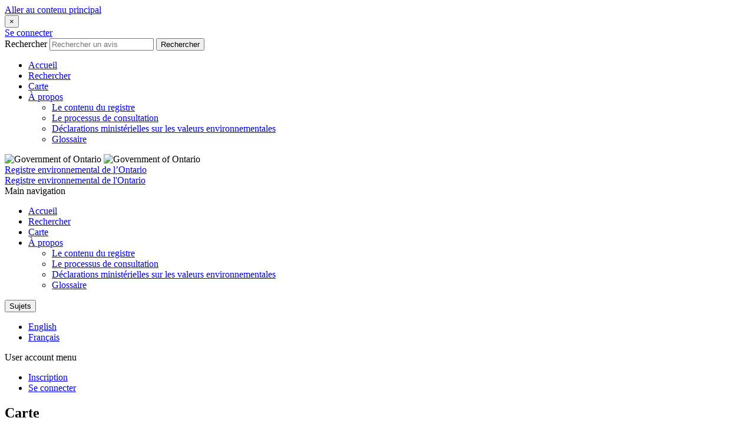

--- FILE ---
content_type: text/html; charset=UTF-8
request_url: https://ero.ontario.ca/index.php/fr/map
body_size: 27210
content:
<!DOCTYPE html>
<html lang="fr" dir="ltr" prefix="og: https://ogp.me/ns#" class="no-js">
  <head>
    <meta charset="utf-8" />
<link rel="canonical" href="https://ero.ontario.ca/index.php/fr/map" />
<meta name="MobileOptimized" content="width" />
<meta name="HandheldFriendly" content="true" />
<meta name="viewport" content="width=device-width, initial-scale=1.0" />
<meta http-equiv="ImageToolbar" content="false" />
<link rel="icon" href="/themes/custom/ero_2017/favicon.ico" type="image/vnd.microsoft.icon" />

    <title>Carte | Registre environnemental de l’Ontario</title>
    <link rel="stylesheet" media="all" href="/themes/contrib/stable/css/core/components/progress.module.css?t5or4j" />
<link rel="stylesheet" media="all" href="/themes/contrib/stable/css/core/components/ajax-progress.module.css?t5or4j" />
<link rel="stylesheet" media="all" href="/themes/contrib/stable/css/system/components/align.module.css?t5or4j" />
<link rel="stylesheet" media="all" href="/themes/contrib/stable/css/system/components/fieldgroup.module.css?t5or4j" />
<link rel="stylesheet" media="all" href="/themes/contrib/stable/css/system/components/container-inline.module.css?t5or4j" />
<link rel="stylesheet" media="all" href="/themes/contrib/stable/css/system/components/clearfix.module.css?t5or4j" />
<link rel="stylesheet" media="all" href="/themes/contrib/stable/css/system/components/details.module.css?t5or4j" />
<link rel="stylesheet" media="all" href="/themes/contrib/stable/css/system/components/hidden.module.css?t5or4j" />
<link rel="stylesheet" media="all" href="/themes/contrib/stable/css/system/components/item-list.module.css?t5or4j" />
<link rel="stylesheet" media="all" href="/themes/contrib/stable/css/system/components/js.module.css?t5or4j" />
<link rel="stylesheet" media="all" href="/themes/contrib/stable/css/system/components/nowrap.module.css?t5or4j" />
<link rel="stylesheet" media="all" href="/themes/contrib/stable/css/system/components/position-container.module.css?t5or4j" />
<link rel="stylesheet" media="all" href="/themes/contrib/stable/css/system/components/reset-appearance.module.css?t5or4j" />
<link rel="stylesheet" media="all" href="/themes/contrib/stable/css/system/components/resize.module.css?t5or4j" />
<link rel="stylesheet" media="all" href="/themes/contrib/stable/css/system/components/system-status-counter.css?t5or4j" />
<link rel="stylesheet" media="all" href="/themes/contrib/stable/css/system/components/system-status-report-counters.css?t5or4j" />
<link rel="stylesheet" media="all" href="/themes/contrib/stable/css/system/components/system-status-report-general-info.css?t5or4j" />
<link rel="stylesheet" media="all" href="/themes/contrib/stable/css/system/components/tablesort.module.css?t5or4j" />
<link rel="stylesheet" media="all" href="/themes/contrib/zurb_foundation/css/foundation.min.css?t5or4j" />
<link rel="stylesheet" media="all" href="/themes/contrib/zurb_foundation/css/motion-ui.min.css?t5or4j" />
<link rel="stylesheet" media="all" href="/themes/contrib/zurb_foundation/css/zurb_foundation.css?t5or4j" />
<link rel="stylesheet" media="all" href="/themes/custom/ero_2017/css/ero_2017.css?t5or4j" />

    <script type="application/json" data-drupal-selector="drupal-settings-json">{"path":{"baseUrl":"\/index.php\/","pathPrefix":"fr\/","currentPath":"map","currentPathIsAdmin":false,"isFront":false,"currentLanguage":"fr"},"pluralDelimiter":"\u0003","suppressDeprecationErrors":true,"gtag":{"tagId":"","consentMode":false,"otherIds":[],"events":[],"additionalConfigInfo":[]},"ajaxPageState":{"libraries":"eJxdjlEKwjAQRC-UGvXH44SN3S5qkgmbLainbyqFYmHY5b2fGVZ4VoSCkcMEzW6l6_ly85Hur8HQU3c5KYoNlYR3JwmR0o8zVb99J4AkDkbipZ8jn-hJ73-ZXfs049yrG7vvrLFPmstI9kDZahYsjkFR","theme":"ero_2017","theme_token":null},"ajaxTrustedUrl":[],"gtm":{"tagId":null,"settings":{"data_layer":"dataLayer","include_classes":false,"allowlist_classes":"","blocklist_classes":"","include_environment":false,"environment_id":"","environment_token":""},"tagIds":["GTM-KGFWJCTH"]},"google_map_api_key":"AIzaSyCWzA4tUEaNplMddIA8v-DnGxm-mtQZJto","ero":{"allow_appeal_tab":false,"allow_profiles_button":false},"user":{"uid":0,"permissionsHash":"6f81e66b7878028516cbb9aa417d26f601698341515a28296c15a9bc1300e0d5"}}</script>
<script src="/core/misc/drupalSettingsLoader.js?v=10.4.6"></script>
<script src="/modules/contrib/google_tag/js/gtag.js?t5or4j"></script>
<script src="/modules/contrib/google_tag/js/gtm.js?t5or4j"></script>

  </head>
  <body class="lang-fr section-indexphp anonymous-user path-map">
      <div tabindex="-1"></div>
  <a href="#main-content" class="visually-hidden focusable skip-link">
    Aller au contenu principal
  </a>
  <noscript><iframe src="https://www.googletagmanager.com/ns.html?id=GTM-KGFWJCTH"
                  height="0" width="0" style="display:none;visibility:hidden"></iframe></noscript>

    <div class="dialog-off-canvas-main-canvas" data-off-canvas-main-canvas>
    
<div class="off-canvas-wrapper">
  <div class="inner-wrap off-canvas-wrapper-inner" id="inner-wrap" data-off-canvas-wrapper>
    <aside id="left-off-canvas-menu" class="left-off-canvas-menu off-canvas-absolute position-left" role="complementary" data-off-canvas data-transition="overlap">
        <button class="close-button" aria-label="Close menu" type="button" data-close>
            <span aria-hidden="true">&times;</span>
        </button>
      <div class="mobile-nav-top-section">
                  <a href="/index.php/fr/user/login" class="button">Se connecter</a>
                <form action="/search" method="get">
          <label for="mobile-search" class="show-for-sr">Rechercher</label>
            <input id="mobile-search" name="search" type="text" placeholder="Rechercher un avis" class="mobile-search">
            <button class="button button--mobile-search" type="submit" value="Search">Rechercher</button>
        </form>
      </div>

        <div>
    
  

              <ul class="off-canvas-list vertical menu accordion-menu" data-accordion-menu>
                    <li>
        <a href="/index.php/fr" data-drupal-link-system-path="&lt;front&gt;">Accueil</a>
              </li>
                <li>
        <a href="/index.php/fr/search" data-drupal-link-system-path="search">Rechercher</a>
              </li>
                <li>
        <a href="/index.php/fr/map" data-drupal-link-system-path="map" class="is-active" aria-current="page">Carte</a>
              </li>
                <li class="has-submenu">
        <a href="/index.php/fr/page/que-contient-le-registre" data-drupal-link-system-path="node/341">À propos</a>
                                  <ul class="menu vertical nested"  class="menu left-submenu">
                    <li>
        <a href="/index.php/fr/page/que-contient-le-registre" data-drupal-link-system-path="node/341">Le contenu du registre</a>
              </li>
                <li>
        <a href="/index.php/fr/page/le-processus-de-consultation-du-registre-environnemental" data-drupal-link-system-path="node/359">Le processus de consultation</a>
              </li>
                <li>
        <a href="/index.php/fr/page/dves" data-drupal-link-system-path="node/342">Déclarations ministérielles sur les valeurs environnementales</a>
              </li>
                <li>
        <a href="/index.php/fr/page/glossaire" data-drupal-link-system-path="node/358">Glossaire</a>
              </li>
        </ul>
  
              </li>
        </ul>
  



  </div>

    </aside>

    <aside id="right-off-canvas-menu" class="right-off-canvas-menu off-canvas-absolute position-right" role="complementary" data-off-canvas data-transition="overlap">
      
    </aside>

    <div class="off-canvas-content" data-off-canvas-content>
      
      <header role="banner" aria-label="Entête du site">
        <div class="top-header">
          <div class="row">
                                      <div class="large-12 columns">
                  <div>
    <div id="block-ero-2017-branding" class="block-ero-2017-branding block block-system block-system-branding-block">
  
    

  
      <div class="row">
    <div class="medium-3 small-12 column">
              <img src="/themes/custom/ero_2017/images/logo-ontario-white.svg" alt="Government of Ontario" class="provincial-logo hide-for-print">
        <img src="/themes/custom/ero_2017/images/ontario@2x-print.png" alt="Government of Ontario" class="provincial-logo show-for-print-only">
          </div>
    <div class="medium-9 small-12 column">

              <div class="desktop-branding">
          <a href="/index.php/fr" title="Accueil" rel="home" class="site-name">Registre environnemental de l’Ontario</a>
        </div>
        <div class="mobile-branding">
          <a href="/index.php/fr" title="Accueil" rel="home" class="site-name">Registre environnemental de l'Ontario</a>
        </div>
            
    </div>
  </div>

    
</div>

  </div>

              </div>
                      </div>
        </div>

        <div class="bottom-header hide-for-print">
          <div class="row">
            <div class="small-6 column">
              <div class="show-for-medium">
                                    <div>
    <nav role="navigation" aria-labelledby="block-mainnavigation-menu" id="block-mainnavigation" class="block-mainnavigation">
            
  <span  class="block-title visually-hidden" id="block-mainnavigation-menu">Main navigation</span>
  

        

                        <ul class="menu dropdown main-nav-ul" data-dropdown-menu>
                          <li>
        <a href="/index.php/fr" data-drupal-link-system-path="&lt;front&gt;">Accueil</a>
              </li>
                <li>
        <a href="/index.php/fr/search" data-drupal-link-system-path="search">Rechercher</a>
              </li>
                <li>
        <a href="/index.php/fr/map" data-drupal-link-system-path="map" class="is-active" aria-current="page">Carte</a>
              </li>
                <li>
        <a href="/index.php/fr/page/que-contient-le-registre" data-drupal-link-system-path="node/341">À propos</a>
                                          <ul class="menu">
                          <li>
        <a href="/index.php/fr/page/que-contient-le-registre" data-drupal-link-system-path="node/341">Le contenu du registre</a>
              </li>
                <li>
        <a href="/index.php/fr/page/le-processus-de-consultation-du-registre-environnemental" data-drupal-link-system-path="node/359">Le processus de consultation</a>
              </li>
                <li>
        <a href="/index.php/fr/page/dves" data-drupal-link-system-path="node/342">Déclarations ministérielles sur les valeurs environnementales</a>
              </li>
                <li>
        <a href="/index.php/fr/page/glossaire" data-drupal-link-system-path="node/358">Glossaire</a>
              </li>
        </ul>
  
              </li>
        </ul>
  


  </nav>

  </div>

                              </div>
              <div class="show-for-small-only">
                <button type="button" class="button mobile-menu-button" aria-label="Open navigation menu" data-toggle="left-off-canvas-menu">Sujets</button>
              </div>
            </div>
            <div class="small-6 column">
                                <div>
    <div class="language-switcher-language-url block-languageswitcher block block-language block-language-blocklanguage-interface" id="block-languageswitcher" role="navigation">
  
    

  
          <ul class="links"><li hreflang="en" data-drupal-link-system-path="map" class="en"><a href="/index.php/map" class="language-link" lang="en" hreflang="en" data-drupal-link-system-path="map">English</a></li><li hreflang="fr" data-drupal-link-system-path="map" class="fr is-active" aria-current="page"><a href="/index.php/fr/map" class="language-link is-active" lang="fr" hreflang="fr" data-drupal-link-system-path="map">Français</a></li></ul>
    
    
</div>
<nav role="navigation" aria-labelledby="block-ero-2017-account-menu-menu" id="block-ero-2017-account-menu" class="block-ero-2017-account-menu">
            
  <span  class="block-title visually-hidden" id="block-ero-2017-account-menu-menu">User account menu</span>
  

        


<nav role="navigation" aria-label="User menu navigation">
      <div class="anonymous-user-account-menu">
                                            <ul  class="menu">
                                <li>
              <a href="/index.php/fr/user/register" data-drupal-link-system-path="user/register">Inscription</a>
                          </li>
                      <li>
              <a href="/index.php/fr/user/login" data-drupal-link-system-path="user/login">Se connecter</a>
                          </li>
                    </ul>
              
              </div>
</nav>
  </nav>

  </div>

                          </div>
          </div>
        </div>
      </header>

      
      
      
      <div class="row">
        <main id="main" class="cell columns" role="main">
                      <div class="region-highlighted panel"><div data-drupal-messages-fallback class="hidden"></div></div>                    <a id="main-content"></a>
                    <section>
              <div>
    <div id="block-ero-2017-breadcrumbs" class="block-ero-2017-breadcrumbs block block-system block-system-breadcrumb-block">
  
    

  
          
    
    
</div>
<div id="block-ero-2017-page-title" class="block-ero-2017-page-title block block-core block-page-title-block">
  
    

  
          
   <h1>Carte</h1>


    
    
</div>
<div id="block-ero-2017-content" class="block-ero-2017-content block block-system block-system-main-block">
  
    

  
              
                
<p>Vous pouvez consulter les avis d’acte (permis, autorisations, etc.) sur la présente carte. Les épingles de localisation correspondent à la zone approximative où a lieu l’activité environnementale.</p> <p> Vous pouvez également trouver des avis en entrant un mot-clé, une phrase ou le numéro au Registre environnemental de l’Ontario sur notre <a href="/fr/rechercher">page de recherche</a>. </p><div id="ero_map">
    <h3 class="show-for-sr">Map filter controls</h3>
  <div class="show-for-large hide-for-print views-exposed-form map-filters" aria-labelledby="map-filters" >
    <fieldset style="width:90%;">
      <legend id="map-filters">Show on the map:</legend>
      <div class="row collapse">
        <div class="small-12 large-2 columns">
          <input
            type="radio"
            name="notices"
            value="all"
            v-model="radioButtonFilter"
            @change="radioButtonFilterChange()"
            id="radioAll">
          <label for="radioAll">tous les avis</label>
        </div>
        <div class="small-12 large-5 columns">
          <input
            type="radio"
            name="notices"
            value="open"
            v-model="radioButtonFilter"
            @change="radioButtonFilterChange()"
            id="radioCommentOpen">
          <label for="radioCommentOpen">avis ouverts aux fins de commentaires</label>
        </div>
        <div class="small-12 large-5 columns">
          <input
            type="radio"
            name="notices"
            value="decisions"
            v-model="radioButtonFilter"
            @change="radioButtonFilterChange()"
            id="radioDecision">
          <label for="radioDecision">avis ayant fait l'objet d'une décision</label>
        </div>
      </div>
    </fieldset>
    <hr>

    <div class="row">
      <div class="small-12 columns">
        <label for="location">Trouver des avis à proximité</label>
        <gmap-autocomplete
          placeholder=""
          type="text"
          id="location"
          :select-first-on-enter="true"
          :options="{
                    bounds: {north: 58, south: 40, west: -95.9,  east: -74.24 },
                    strictBounds: true,
                    componentRestrictions: {country: 'ca'}
                  }"
          @place_changed="setPlace">
        </gmap-autocomplete>
        <small>Entrez un code postal, une adresse ou une ville</small>
      </div>
    </div>
  </div>
  
    <div class="hide-for-large hide-for-print accordion map-accordion" data-accordion data-multi-expand="true" data-accordion data-allow-all-closed="true">
    <div class="field field--- field-name- field-type- field-label- accordion-item is-active" data-accordion-item>
      <a href="#"  class="field-label accordion-title"><h3>Rechercher et filtrer la carte<span class="show-for-sr">Click to Expand Accordion</span></h3></a>
      <div class="field-items, accordion-content" data-tab-content>

        <div class="map-filters" aria-labelledby="map-filters">
          <fieldset>
            <legend id="map-filters">Show on the map:</legend>
            <div class="row collapse">
              <div class="small-1 columns">
                <input
                  type="radio"
                  name="mobile-notices"
                  value="all"
                  v-model="radioButtonFilter"
                  @change="radioButtonFilterChange()"
                  id="radioLastYear">
              </div>
              <div class="small-11 columns">
                <label for="radioLastYear">tous les avis</label>
              </div>
            </div>
            <div class="row collapse">
              <div class="small-1 columns">
                <input
                  type="radio"
                  name="mobile-notices"
                  value="open"
                  v-model="radioButtonFilter"
                  @change="radioButtonFilterChange()"
                  id="mobileRadioCommentOpen">
              </div>
              <div class="small-11 columns">
                <label for="mobileRadioCommentOpen">avis ouverts aux fins de commentaires</label>
              </div>
            </div>
            <div class="row collapse">
              <div class="small-1 columns">
                <input
                  type="radio"
                  name="mobile-notices"
                  value="decisions"
                  v-model="radioButtonFilter"
                  @change="radioButtonFilterChange()"
                  id="mobileRadioDecision">
              </div>
              <div class="small-11 columns">
                <label for="mobileRadioDecision">avis ayant fait l'objet d'une décision</label>
              </div>
            </div>
          </fieldset>
          <hr>
          <div class="row">
            <div class="small-12 columns">
              <label for="mobileLocation">Trouver des avis à proximité</label>
              <gmap-autocomplete
                placeholder=""
                type="text"
                id="mobileLocation"
                :select-first-on-enter="true"
                :options="{
                    bounds: {north: 58, south: 40, west: -95.9,  east: -74.24 },
                    strictBounds: true,
                    componentRestrictions: {country: 'ca'}
                  }"
                @place_changed="setPlace">
              </gmap-autocomplete>
              <small>Entrez un code postal, une adresse ou une ville</small>
            </div>
          </div>
        </div>

      </div>
    </div>
  </div>
  

    <gmap
    :center="center"
    :zoom="zoom"
    :options="{minZoom: minZoom, maxZoom: maxZoom, scaleControl:true}"
    ref="gmap"
    style="width: 100%; height: 500px">

    <gmap-info-window
      :options="infoOptions"
      :position="infoWindowPos"
      :opened="infoWinOpen"
      @closeclick="infoWinOpen=false">
      <div v-for="displayItem in displayItems"
           :key="displayItem.key">
        <h3 v-html="displayItem.infoWindowTitle"></h3>
        <dl>
          <div class="row">
            <dt class="field-label small-5 large-4 column">Étape de l'avis</dt>
            <dd class="field-item small-7 large-8 column">
              <span v-if="displayItem.infoWindowStage === 'proposal'">
                <span class="ero-status-indicator published">Proposition</span>
              </span>
              <span v-else-if="displayItem.infoWindowStage === 'exception'">
                <span class="ero-status-indicator exception">Exception</span>
              </span>
              <span v-else="displayItem.infoWindowStage === 'decision'">
                <span class="ero-status-indicator published_decision">Décision</span>
              </span>
            </dd>
          </div>

          <div v-if="displayItem.infoWindowComment">
            <div class="row">
              <dt class="field-label small-5 large-4 column">Période de consultation</dt>
              <dd class="field-item small-7 large-8 column">
                <span v-if="displayItem.infoWindowComment === 'open'">
                  <span class="ero-status-indicator comment-period-open">Ouvert</span>
                </span>
                <span v-else-if="displayItem.infoWindowComment === 'closed'">
                  <span class="ero-status-indicator comment-period-closed">Fermé</span>
                </span>
              </dd>
            </div>
          </div>

          <div class="row">
            <dt class="field-label small-12 column">Résumé</dt>
            <dd class="field-item small-12 column" v-html="displayItem.infoWindowSummary"></dd>
          </div>
        </dl>
        <p>
          <small v-html="displayItem.infoWindowDate"></small>
        </p>
      </div>
    </gmap-info-window>
    <gmap-cluster
      :clickable="true"
      :zoom-on-click="true"
      :styles="clusterStyles"
      ref="gmapcluster"
      @click="handleMarkerClusterClick()">
      <gmap-marker
        v-for="marker in markers"
        :key="marker.key"
        :position="marker.position"
        :clickable="true"
        @click="toggleInfoWindow(marker)"
        :icon="bluePin">
      </gmap-marker>
    </gmap-cluster>

    <gmap-marker
      v-if="place.position"
      :position="place.position"
      :icon="redStar">
    </gmap-marker>

  </gmap>
  </div>
<br><br>


<script src="https://cdnjs.cloudflare.com/ajax/libs/vue/2.5.0/vue.min.js"></script>
<script src="https://cdnjs.cloudflare.com/ajax/libs/lodash.js/4.17.4/lodash.js"></script>
<script src="https://cdnjs.cloudflare.com/ajax/libs/markerclustererplus/2.1.4/markerclusterer.js"></script>
<script src="/modules/custom/ero_map/node_modules/vue2-google-maps/dist/vue-google-maps.js"></script>

    
    
</div>

  </div>

          </section>
        </main>
                      </div>
            <a href="#" id="scrollToTop">
        <span class="show-for-sr">Back to top</span>
      </a>
            <footer class="hide-for-print">
        <div class="footer-top">
          <div class="row">
                            <div>
    <section id="block-abouttheregistry" class="block-abouttheregistry medium-6 column">
  
  
      <h2  class="block-title title-h3">Au sujet du registre</h2>
    

  
          
            <div class="body field field--block-content-body field--name-body field--type-text-with-summary field--label-hidden field__item"><p>Le Registre environnemental vous permet de faire des commentaires et de partager vos points de vue sur les mesures que nous prenons qui pourraient influer l'environnement. <a href="/fr/page/que-contient-le-registre">Pour&nbsp;en&nbsp;savoir&nbsp;plus</a>.</p>

<p>Référence photographique&nbsp;: Maria Lagarde</p></div>
      

    
    
  </section>
<section id="block-contact" class="block-contact medium-6 column">
  
  
      <h2  class="block-title title-h3">Personne-ressource</h2>
    

  
          
            <div class="body field field--block-content-body field--name-body field--type-text-with-summary field--label-hidden field__item"><p>N'hésitez pas à communiquer avec nous si vous avez des commentaires ou des questions concernant le registre. <a href="/fr/contact">Communiquer&nbsp;avec&nbsp;nous</a>.</p></div>
      

    
    
  </section>

  </div>

                      </div>
        </div>
        <div class="footer-bottom">
          <div class="row">
                          <div class="medium-6 columns">
                  <div>
    <nav role="navigation" aria-labelledby="block-ero-2017-footer-menu" id="block-ero-2017-footer" class="block-ero-2017-footer">
            
  <span  class="block-title visually-hidden" id="block-ero-2017-footer-menu">Footer menu</span>
  

        
        <ul class="menu">
            <li>
        <a href="https://www.ontario.ca">Ontario.ca</a>
              </li>
          <li>
        <a href="/index.php/fr/contact" data-drupal-link-system-path="contact">Personne-ressource</a>
              </li>
          <li>
        <a href="/index.php/fr/page/plan-du-site" data-drupal-link-system-path="node/416">Plan du site</a>
              </li>
        <li><a href="https://www.ontario.ca/fr/page/declaration-concernant-la-protection-de-la-vie-privee">Protection de la vie privée </a></li>
    <li><a href="https://www.ontario.ca/fr/page/conditions-dutilisation">Conditions d'utilisation</a></li>
  </ul>
    


  </nav>

  </div>

              </div>
                        <div id="footer-bottom_last" class="medium-6 columns align-right">
              <p class="site-copyright">
<a href="https://www.ontario.ca/fr/page/droits-dauteur-imprimeur-de-la-reine-pour-lontarioc">&copy; Imprimeur du Roi pour l’Ontario, 1994-2026</a>              </p>
            </div>
          </div>
        </div>
      </footer>
    </div>
  </div>
</div>

  </div>

  
  <script src="/core/assets/vendor/jquery/jquery.min.js?v=3.7.1"></script>
<script src="/core/assets/vendor/once/once.min.js?v=1.0.1"></script>
<script src="//home/mnt-host/drupal/public/languages/fr_JkDEVnZezRbmx-sJEgZP-HkWv_lHwiIJ_zYKCa3QybU.js?t5or4j"></script>
<script src="/core/misc/drupal.js?v=10.4.6"></script>
<script src="/core/misc/drupal.init.js?v=10.4.6"></script>
<script src="/core/assets/vendor/tabbable/index.umd.min.js?v=6.2.0"></script>
<script src="/core/misc/debounce.js?v=10.4.6"></script>
<script src="/core/misc/form.js?v=10.4.6"></script>
<script src="/modules/custom/ero/js/ero_node_form.js?v=1.3"></script>
<script src="/themes/custom/ero_2017/js/back-to-top.js?v=1.x"></script>
<script src="/themes/custom/ero_2017/js/front-page.js?v=1.x"></script>
<script src="/themes/custom/ero_2017/js/ero_2017.js?v=10.4.6"></script>
<script src="/modules/custom/ero_map/js/ero_map.js?v=1"></script>
<script src="/core/misc/progress.js?v=10.4.6"></script>
<script src="/core/assets/vendor/loadjs/loadjs.min.js?v=4.3.0"></script>
<script src="/core/misc/announce.js?v=10.4.6"></script>
<script src="/core/misc/message.js?v=10.4.6"></script>
<script src="/core/misc/ajax.js?v=10.4.6"></script>
<script src="/themes/contrib/stable/js/ajax.js?v=10.4.6"></script>
<script src="/modules/contrib/google_tag/js/gtag.ajax.js?t5or4j"></script>
<script src="/themes/contrib/zurb_foundation/js/foundation.min.js?v=10.4.6"></script>
<script src="/themes/contrib/zurb_foundation/js/foundation_init.js?v=10.4.6"></script>
<script src="/themes/contrib/zurb_foundation/js/motion-ui.min.js?v=10.4.6"></script>
<script src="/themes/contrib/zurb_foundation/js/top_bar_active.js?v=10.4.6"></script>

  </body>
</html>
